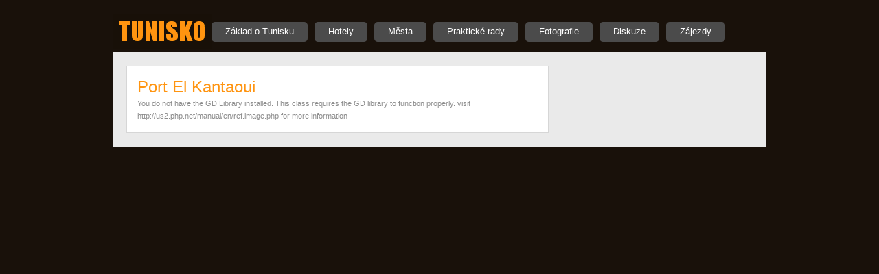

--- FILE ---
content_type: text/html; charset=UTF-8
request_url: http://tunisko.org/mesta/port-el-kantaoui/
body_size: 1724
content:

<!DOCTYPE html PUBLIC "-//W3C//DTD XHTML 1.0 Transitional//EN" "https://www.w3.org/TR/xhtml1/DTD/xhtml1-transitional.dtd">

<html xmlns="https://www.w3.org/1999/xhtml">

<head profile="https://gmpg.org/xfn/11">

<meta http-equiv="Content-Type" content="text/html; charset=UTF-8" />

<title>Port El Kantaoui | Tunisko | informace o Port El Kantaoui, počasí, mapa, užitečné informace | Tunisko.org</title>

 <meta name="generator" content="WordPress 2.9.2" /> <!-- leave this for stats -->

<link rel="stylesheet" href="https://tunisko.org/wp-content/themes/quadro/styleRed.css" type="text/css" media="screen" />
	<!--[if IE 7]>	
		<link rel="stylesheet" type="text/css" media="all" href="https://tunisko.org/wp-content/themes/quadro/iestyle.css" />
	<![endif]-->	
	
	<!--[if lt IE 7]>
	<link rel="stylesheet" type="text/css" media="all" href="https://tunisko.org/wp-content/themes/quadro/ie6style.css" />
	<![endif]-->
<link rel="alternate" type="application/rss+xml" title="RSS 2.0" href="https://tunisko.org/feed/" />

<link rel="alternate" type="text/xml" title="RSS .92" href="https://tunisko.org/feed/rss/" />

<link rel="alternate" type="application/atom+xml" title="Atom 0.3" href="https://tunisko.org/feed/atom/" />

<link rel="pingback" href="https://tunisko.org/xmlrpc.php" />
<script type="text/javascript" src="https://tunisko.org/wp-content/themes/quadro/js/jquery.js"></script>
<script type="text/javascript" src="https://tunisko.org/wp-content/themes/quadro/js/idtabs.js"></script>
<link rel="alternate" type="application/rss+xml" title="Tunisko &raquo; Port El Kantaoui Comments Feed" href="https://tunisko.org/mesta/port-el-kantaoui/feed/" />
<link rel='stylesheet' id='NextGEN-css'  href='https://tunisko.org/wp-content/plugins/nextgen-gallery/css/nggallery.css?ver=1.0.0' type='text/css' media='screen' />
<link rel='stylesheet' id='shutter-css'  href='https://tunisko.org/wp-content/plugins/nextgen-gallery/shutter/shutter-reloaded.css?ver=1.3.0' type='text/css' media='screen' />
<meta name='NextGEN' content='1.2.1' />
<script type='text/javascript' src='https://tunisko.org/wp-includes/js/comment-reply.js?ver=20090102'></script>
<script type='text/javascript'>
/* <![CDATA[ */
var shutterSettings = {
	msgLoading: "L O A D I N G",
	msgClose: "Click to Close",
	imageCount: "1"
};
/* ]]> */
</script>
<script type='text/javascript' src='https://tunisko.org/wp-content/plugins/nextgen-gallery/shutter/shutter-reloaded.js?ver=1.3.0'></script>
<link rel="EditURI" type="application/rsd+xml" title="RSD" href="https://tunisko.org/xmlrpc.php?rsd" />
<link rel="wlwmanifest" type="application/wlwmanifest+xml" href="https://tunisko.org/wp-includes/wlwmanifest.xml" /> 
<link rel='index' title='Tunisko' href='https://tunisko.org' />
<link rel='up' title='Města' href='https://tunisko.org/mesta/' />
<meta name="generator" content="WordPress 2.9.2" />
<link rel='canonical' href='https://tunisko.org/mesta/port-el-kantaoui/' />

<!-- all in one seo pack 1.4.91 [296,331] -->
<meta name="description" content=">>> last minute zájezdy do Port El Kantoui" />
<link rel="canonical" href="https://tunisko.org/mesta/port-el-kantaoui/" />
<!-- /all in one seo pack -->
<link id='MediaRSS' rel='alternate' type='application/rss+xml' title='NextGEN Gallery RSS Feed' href='https://tunisko.org/wp-content/plugins/nextgen-gallery/xml/media-rss.php' />

<!-- NextGeEN Gallery CoolIris/PicLens support -->
<script type="text/javascript" src="http://lite.piclens.com/current/piclens_optimized.js"></script>
<!-- /NextGEN Gallery CoolIris/PicLens support --><link rel="stylesheet" href="https://tunisko.org/wp-content/plugins/wp-forecast/wp-forecast.css" type="text/css" media="screen" />

</head>

<body>


<div id="header">
<a href="https://tunisko.org"><img src="https://tunisko.org/wp-content/themes/quadro/images/logo.gif" alt="logo" class="logo" /></a>

</div>
<div id="wrapper2">
<div id="pages">
<ul>
<li class="page_item page-item-1"><a href="https://tunisko.org/zaklad-o-tunisku/" title="Základ o Tunisku">Základ o Tunisku</a></li>
<li class="page_item page-item-2"><a href="https://tunisko.org/hotely/" title="Hotely">Hotely</a></li>
<li class="page_item page-item-3 current_page_ancestor current_page_parent"><a href="https://tunisko.org/mesta/" title="Města">Města</a></li>
<li class="page_item page-item-4"><a href="https://tunisko.org/prakticke-rady/" title="Praktické rady">Praktické rady</a></li>
<li class="page_item page-item-5"><a href="https://tunisko.org/fotografie/" title="Fotografie">Fotografie</a></li>
<li class="page_item page-item-6"><a href="https://tunisko.org/diskuze/" title="Diskuze">Diskuze</a></li>
<li class="page_item page-item-7"><a href="https://tunisko.org/zajezdy/" title="Zájezdy">Zájezdy</a></li>
</ul>
</div>
	

	
	<div id="wrapper">
	
		<div id="content-wrapper">
		
			<div id="content">
			
			
			
				
			
		
				<div class="post-wrapper">

			<h1 class="post-title"><a href="https://tunisko.org/mesta/port-el-kantaoui/" rel="bookmark" title="Permanent Link to Port El Kantaoui">Port El Kantaoui</a></h1>


			<div class="page-post">

			You do not have the GD Library installed.  This class requires the GD library to function properly.
visit http://us2.php.net/manual/en/ref.image.php for more information

--- FILE ---
content_type: text/css
request_url: https://tunisko.org/wp-content/themes/quadro/styleRed.css
body_size: 3564
content:
/*
Theme Name: Quadro
Theme URI: http://www.elegantwordpressthemes.com/themes/quadro
Version: 1.0
Description: 2 Column theme from Elegant WPT
Author: Elegant Wordpress Theme
Author URI: http://www.elegantwordpressthemes.com
*/

body {
margin-top: 0px;
padding: 0;
color: #A1A1A1;
background-color: #19110A;
font-family: Verdana, Georgia, Sans-Serif;
font-size: 11px;
line-height: 18px;
}

.post-wrapper {
background-color: #FFF;
padding: 15px;
width: 583px;
border: 1px solid #D6D6D6;
}

a:link { 
text-decoration: none; 
color: #FF9410; 
}

a:visited { 
text-decoration: none; 
color: #FF9410; 
}

a:hover, a:active { 
color: #3B3B3B; 
}


h1 { 
font-size: 32px; 
margin-bottom: 0px; 
margin-top: 10px; 
font-weight: normal;
}

h2 { 
font-size: 28px; 
font-weight: normal; 
margin: 0px 0 10px;
}

h3 { 
font-size: 24px;
font-weight: normal; 
margin: 0px 0 10px;
}

h4, h5, h6 { font-size: 20px; }

.post-title {
line-height: 30px;
font-size: 24px;
margin-top: 0px;
}

.home-post-wrap {
width: 270px;
height: 300px;
overflow: hidden;
padding: 15px;
margin-right: 13px;
margin-bottom: 10px;
float: left;
background-color: #FFF;
border: 1px solid #D6D6D6;
}

.readmore {
background-image: url(images/read-more.gif);
background-repeat: no-repeat;
background-position: left;
float: right;
padding-left: 20px;
}

.readmore a:link, .readmore a:hover {
color: #393939;
}
.thumbnail-home {
border: 0px;
margin: 0px 0px 0px 0px;
}

.titles { 
font-weight: normal; 
font-size: 24px; 
text-decoration: none;
}

.titles a:link, .titles a:visited, .titles a:active {
text-decoration: none;
font-size: 20px;
font-weight: normal;
font-family: Trebuchet MS;
margin-bottom: 10px;
display: block;
}

.titles-featured a, .titles-featured a:hover, .titles-featured {
font-size: 30px;
margin-bottom: 10px;
display: block;
line-height: 30px;
margin-top: 0px;
}

pre, blockquote  {
overflow: auto;
padding: 0 10px;
margin: 20px 30px;
line-height: 1.8em;
background-color: #f5f5f5;
border: 1px solid #e0e0e0;
}

pre:hover, blockquote:hover {
background-color: #f0f0f0;
border: 1px solid #d0d0d0;
}

pre { 
padding-top: 10px; 
padding-bottom: 10px; 
}

code { 
color: #779900; 
font-family: Consolas, Verdana, "Courier New", Sans-Serif; 
}

ul, ol { 
line-height: 2.0em; 
}

ul { 
list-style-image: url(images/bullet.gif); 
}

#wrapper2 {
width: 950px;
margin-left: auto;
margin-right: auto;
margin-bottom: 5px;
padding: 0px 0px 0px 0px;
}



#pages {
width: 950px;
margin-left: auto;
margin-right: auto;
margin-bottom: 5px;
}


#header {
width: 950px;
margin-left: auto;
margin-right: auto;
margin-top: 20px;
}

#wrapper {
float: right;
width: 950px;;
color: #8C8C8C;
background-color: #EAEAEA;
padding-bottom: 20px;
}

#content-wrapper {
width: 650px;
float: left;
margin-top: 20px;
}

#content {
float: left;
padding: 0px 0px 0px 19px;
}

#sidebar-wrapper {
width: 283px;
float: left;
margin-top: 20px;
}

#sidebar {
float: left;
padding-left: 13px;
padding-right: 13px;
width: 257px;
background-color: #FFF;
border: 1px solid #D6D6D6;
padding-bottom: 20px;
}

#footer {
clear: both;
float: right;
width: 950px;
height: 30px;
text-align: left;
padding-left: 0px;
color: #FFFFFF;
padding-bottom: 10px;
padding-top: 18px;
margin-bottom: 20px;
}

#footer a {
color: #FFFFFF;
font-size: 11px;
}

#footer a:visited {
color: #FFFFFF;
}

#footer a:hover {
color: #FFFFFF;
text-decoration: underline;
}

#extras {
float: left;
width: 780px;
color: #C7AA92;
text-align: left;
padding: 0 10px 10px;
margin: 10px 12px 20px;
background-color: #f5f5f5;
border-top: 1px solid #e0e0e0;
border-bottom: 1px solid #e0e0e0;
}

#pages ul { 
list-style-type: none; 
list-style-image: none; 
float: left; 
margin-top: 12px; 
padding: 0px 0px 0px 0px; 
margin-left: 0px;
}

#pages li { 
float: left; 
background-image: url(images/nav-right-2.gif); 
background-position: right; 
background-repeat: no-repeat; 
display: block; margin-right: 10px;
background-color: #4B4B4B; height: 29px;
}

#pages li:hover {
background-color: #FF9410; 
background-image: url(images/nav-right.gif);
}

#pages li a:link,
#pages li a:visited{
float: left;
color: #FFFFFF;
display: block;
padding-top: 3px;
height: 26px;
font-size: 13px;
background-image: url(images/nav-left-2.gif);
background-position: left;
background-repeat: no-repeat;
padding-left: 20px;
padding-right: 20px;
}

#pages li a:hover,
#pages li a:active {
color: #FFFFFF;
font-size: 13px;
background-image: url(images/nav-left.gif);
}


.page_item_home a:link, 
.page_item_home a:visited, 
.page_item_home a:active {
background-image: url(images/nav-left.gif) !important;
}

.page_item_home {
background-image: url(images/nav-right.gif) !important;
background-color: #FF9410 !important;
}

.current_page_item a:link,
.current_page_item a:visited,
.current_page_item a:active {
background-image: url(images/nav-left.gif) !important;
}

.current_page_item {
background-image: url(images/nav-right.gif) !important;
background-color: #FF9410 !important;
}

.sidebar-box {
padding-top: 5px;
margin-bottom: 0px;
}

.articleinfo {
border-bottom: 4px solid #EEEEEE; padding-bottom: 7px; 
}

.sidebar-box ul li .current-cat a:link {

}
.sidebar-box ul li a:link, .sidebar-box ul li a:visited, .sidebar-box ul li a:active {
display: block !important; 
color: #8C8C8C !important; 
width: 100% !important; 
padding: 3px 3px 3px 3px !important; 
background-image: none !important;
background-color: #FFF;
} 

.sidebar-box ul li {
background-image: none !important;
background-color: #FFF !important;
color: #848484 !important;
}

.sidebar-box ul li:hover, .sidebar-box ul li a:hover {
background-image: none !important;
background-color: #FFF !important;
}

.sidebar-box ul li a:hover {
width: 100%;
display: block; 
color: #393939; 
padding: 3px 3px 3px 3px;
} 

.sidebar-box h2 { 
margin-top: 5px; 
font-size: 15px; 
color: #FF9410; 
padding-top: 4px;  
font-weight: bold; 
padding-bottom: 4px; 
text-transform: lowercase; 
margin-left: 10px; 
}

#commentform {
margin: 1em 0;
background: #FFFFFF;
margin-left: 20px;
}

#commentform textarea {
background: #f8f7f6;
border: 1px solid #d6d3d3;
width: 370px;
}

#commentform textarea:hover {
background: #FFFFFF;
border: 1px solid #d6d3d3;
}

#commentform textarea:focus {
background: #ffffff;
border: 1px solid #939793;
}

#commentform #email {
font-size: 1.1em;
background: #f8f7f6;
border: 1px solid #d6d3d3;
width: 280px;
background-image: url(images/comment-email.gif);
background-position: 7px 7px;
background-repeat: no-repeat;
height: 20px;
padding-left: 30px;
padding-top: 6px;
}

#commentform #author {
font-size: 1.1em;
background: #f8f7f6;
border: 1px solid #d6d3d3;
width: 280px;
background-image: url(images/comment-author.gif);
background-position: 7px 7px;
background-repeat: no-repeat;
height: 20px;
padding-left: 30px;
padding-top: 6px;
}

#commentform #url {
font-size: 1.1em;
background: #f8f7f6;
border: 1px solid #d6d3d3;
width: 280px;
background-image: url(images/comment-website.gif);
background-position: 7px 7px;
background-repeat: no-repeat;
height: 20px;
padding-left: 30px;
padding-top: 6px;
}

#commentform #email:focus {
font-size: 1.1em;
background: #ffffff;
border: 1px solid #939793;
width: 280px;
background-image: url(images/comment-email.gif);
background-position: 7px 7px;
background-repeat: no-repeat;
height: 20px;
padding-left: 30px;
padding-top: 6px;
}

#commentform #author:focus {
font-size: 1.1em;
background: #ffffff;
border: 1px solid #939793;
width: 280px;
background-image: url(images/comment-author.gif);
background-position: 7px 7px;
background-repeat: no-repeat;
height: 20px;
padding-left: 30px;
padding-top: 6px;
}

#commentform #url:focus {
font-size: 1.1em;
background: #ffffff;
border: 1px solid #939793;
width: 280px;
background-image: url(images/comment-website.gif);
background-position: 7px 7px;
background-repeat: no-repeat;
height: 20px;
padding-left: 30px;
padding-top: 6px;
}

#commentform input{
margin-bottom: 3px;
}


.search_bg {
height:35px;
width:260px;
background:url(images/search-bg.gif) no-repeat left;
background-position: left;
margin-top: 50px;
float: right;
}

#search {
color:#FFFFFF;
padding:0;
}

#search input {
background: transparent;
font-size:11px;
color:#FFF;
font-family:Tahoma, arial, verdana, courier;
width:180px;
height:22px;
vertical-align:middle;
margin: 10px 0px 0 10px;
padding:0;
border: none;
}
.icons {
margin-top: 0px; 
margin-bottom: -5px;
margin-right: 10px;
}
#search .input {
width:47px;
height:30px;
background:none;
border:none;
vertical-align:middle;
margin:0;
padding:0;
margin-left: 20px;
}

.idTabs {
padding: 0px;
float: left;
width: 478px;
list-style-type: none;
margin-left: 0px;
padding-left: 0px;
}

.idTabs ul {
margin-left: 0px;
padding-left: 0px;
}

.idTabs li {
display: inline;
margin: 0px;
padding: 0px;
float: left;
color: #8C8C8C;
text-align: center;
font-size: 11px;
margin-left: 0px;
padding-left: 0px;
}

.idTabs li a {
color: #393939;
background-color: #F9F9F9;
text-decoration: none;
padding-left: 10px;
padding-right: 10px;
height: 25px;
margin-right: 4px;
display: block;
float: left;
border: 1px solid #D6D6D6;
}

.idTabs li a:visited {
border: 1px solid #D6D6D6;
}

.idTabs li a:hover {
border: 1px solid #BBBBBB;
}
.idTabs li a.selected {
background-color: #FFF;
color: #FF9410;
text-decoration: none;
padding-left: 10px;
padding-right: 10px;
height: 25px;
display: block;
float: left;
margin-right: 4px;
border: 1px solid #D6D6D6;
}

#recententries {
float: left;
width: 613px;
display: block;
background-color: #FFF;
border: 1px solid #D6D6D6;
margin-bottom: 10px;
}

#infocity {
float: left;
width: 580px;
display: block;
background-color: #FFF;
border: 1px solid #D6D6D6;
margin-bottom: 10px;
}

#recentcomments2 {
float: left;
width: 613px;
display: none;
background-color: #FFF;
border: 1px solid #D6D6D6;
margin-bottom: 10px;
}

#mostcomments {
float: left;
width: 613px;
display: none;
background-color: #FFF;
border: 1px solid #D6D6D6;
margin-bottom: 10px;
}

#recententries a:visited,#recententries a:hover,#recentcomments2 a:visited,#recentcomments2 a:hover,#mostcomments a:visited,#mostcomments a:hover{
color: #393939; 
}

.list2 {
color: #8C8C8C;
list-style-image: url(images/bullet.gif);
margin-top: 0px;
font-size: 11px;
}

.list2 a:hover{
color: #393939;
list-style-image: url(images/bullet.gif);
margin-top: 0px;
font-size: 11px;
}

.list2 a {
color: #8C8C8C;
margin-top: 0px;
font-size: 11px;
}

.toptitle {
font-size: 20px;
color: #FF9410;
margin-left: 15px;
display: block;
margin-top: 15px;
margin-bottom: 10px;
}
.toptitle2 {
font-size: 24px;
color: #FFF;
display: block;
margin-top: 15px;
margin-bottom: 10px;
}

.thumbnail-div {
padding: 2px;
border: 1px solid #E4E4E4;
width: 263px;
height: 108px;
}

.thumbnail-div-featured {
border: 1px solid #E4E4E4;
width: 159px; 
height: 212px;
padding: 2px;
float: left;
}

#featured {
background-color: #FFF;
padding: 10px;
width: 593px;
border: 1px solid #D6D6D6;
float: left;
margin: 0px;
}

#featured-content {
float: right;
width: 410px;
margin-right: 5px;
}

#categories {
background-color: #3B3B3B;
width: 950px;
font-size: 12px;
float: left;
display: block;
}

#categories ul {
float: left;
margin: 0px 0px 0px 0px;
margin-top: 10px;
padding-left: 10px;
display: block;
}

#categories li {
float: left;
list-style-image: none;
list-style: none;
margin-left: 0px;
margin-right: 10px;
list-style-type: none;
list-style-position: inside;
margin-bottom: 10px;
}

#categories li a:link, #categories li a:visited {
border: 1px solid #3B3B3B;
color: #FFF;
padding-left: 11px;
padding-right: 11px;
display: block;
height: 25px;
padding-top: 2px;
float: left;
}

#categories li a:hover {
background-color: #FF9410;
border: 1px solid #FF4F2D;
color: #FFF;
padding-left: 11px;
padding-right: 11px;
display: block;
height: 25px;
padding-top: 2px;
float: left;
}

#categories .current-cat a:link, #categories .current-cat a:hover, #categories .current-cat a:visited {
color: #FF9410;
background-color: #EAEAEA;
border: 1px solid #EAEAEA;
}


.logo {
float: left; 
margin-bottom: 4px;
border: 0px;
}

/* Captions */
.aligncenter,
div.aligncenter {
	display: block;
	margin-left: auto;
	margin-right: auto;
}

.wp-caption {
	border: 1px solid #ddd;
	text-align: center;
	background-color: #f3f3f3;
	padding-top: 4px;
	margin: 10px;
	-moz-border-radius: 3px;
	-khtml-border-radius: 3px;
	-webkit-border-radius: 3px;
	border-radius: 3px;
}

.wp-caption img {
	margin: 0;
	padding: 0;
	border: 0 none;
}

.wp-caption p.wp-caption-text {
	font-size: 11px;
	line-height: 17px;
	padding: 0 4px 5px;
	margin: 0;
}
/* End captions */

/* Begin Images */
p img {
	padding: 0;
	max-width: 100%;
	}

/*	Using 'class="alignright"' on an image will (who would've
	thought?!) align the image to the right. And using 'class="centered',
	will of course center the image. This is much better than using
	align="center", being much more futureproof (and valid) */

img.centered {
	display: block;
	margin-left: auto;
	margin-right: auto;
	}

img.alignright {
	padding: 4px;
	margin: 0 0 2px 7px;
	display: inline;
	}

img.alignleft {
	padding: 4px;
	margin: 0 7px 2px 0;
	display: inline;
	}

.alignright {
	float: right;
	}

.alignleft {
	float: left
	}
/* End Images */

/* Begin Comments*/

.commentlist {
padding: 0px;
margin: 0px 0px 0px 17px;
width: 560px;
background-image: url(images/comment-bg.gif);
list-style-image: none;
list-style-type: none;
float: left;
}

.commentlist li {
	font-weight: bold;
	width: 560px;
	display: block;
	background-image: url(images/comment-bottom.gif);
	background-repeat: no-repeat;
	background-position: bottom left;
	padding: 0px 0px 45px 0px;
	margin: 0px;
	list-style-image: none;
	list-style-type: none;
	float: left;
	}

.commentlist li div {
	width: 540px;
	display: block;
	background-image: url(images/comment-top.gif);
	background-repeat: no-repeat;
	margin: 0px;
	padding: 10px;
	float: left;
}

.commentlist li .avatar { 
	float: left;
	border: 1px solid #eee;
	padding: 2px;
	background: #fff;
	}

.commentlist cite {
	font-size: 18px;
	float: left;
	font-style: normal;
	margin-left: 10px;
	margin-right: 6px;
	margin-top: 5px;
	font-weight: normal;
	}
	
.says {
display: none;
}

.commentlist p {
	font-weight: normal;
	line-height: 1.5em;
	text-transform: none;
	display: block;
	float: left;
	width: 90%;
	margin-left: 3%;
	}
	

#commentform p {
clear: both;
	}

.alt {
	margin: 0;
	padding: 10px;
	}

.nocomments {
	text-align: center;
	margin: 0;
	padding: 0;
	}

.commentlist .children li {
	width: 90%;
	display: block;
	margin: 0px;
	background-color: #FDFDFD;
	background-image: url(images/comment-children-bg.gif);
	background-position: left;
	background-repeat: repeat-y;
	border: 1px solid #E2E2E4;
	overflow: hidden;
}

.commentlist .children li div {
width: 97%;
padding: 3%;
background-image: url(images/comment-children-top.gif);
background-repeat: no-repeat;
background-position: top left;
}

.commentlist .commentmetadata {
	font-weight: normal;
	float: left;
	margin: 5px 0px 0px 0px;
	display: block;
	clear: both;
	background-image: none;
	width: 90%;
	margin-left: 3%;
	}
	
.commentlist .vcard, .commentlist .children .comment-author, .commentlist .children .vcard, .commentlist .commentmetadata, .commentlist .children .comment-author, .commentlist .children .comment-meta   {
	background-image: none;
	width: 100%;
	padding: 0px !important;
}

.commentlist .reply, .commentlist .children .reply {
	float: right;
	background-image: none;
	width: 54px;
	height: 22px;
	margin-bottom: 0px;
	padding: 0px;
	margin-right: 10px;
	font: 0.9em 'Lucida Grande', Verdana, Arial, Sans-Serif;
}

.commentlist .reply a:link, .commentlist .reply a:hover, .commentlist .children .reply a:link, .commentlist .children .reply a:hover {
	background-image: url(images/reply.gif);
	width: 39px;
	height: 17px;
	display: block;
	color: #FFF;
	font-size: 8px;
	text-transform: lowercase;
	font-weight: normal;
	padding: 5px 0px 0px 15px;
	letter-spacing: 1px;
}

.commentlist .children li {
padding-bottom: 10px;
}

.commentlist .children li ul li {
padding-bottom: 10px;
background-color: #FFF;
}

#respond {
margin-top: 20px;
float: left;
background-image: none;
}

.commentlist #respond h3, .commentlist #respond a {
margin-left: 28px;
}

#comments {
line-height: 30px;
}

.children {
clear: both;
}

.children .commentmetadata, .children .vcard  {
	background-image: none;
}

.children textarea {
width: 90% !important;
}

.children input {
width: 80% !important;
}

#cancel-comment-reply-link {
display: block;
background-image: url(images/comment-close.gif);
width: 144px;
height: 21px;
padding: 5px 0px 0px 23px;
font-weight: normal;
color: #84878E;
font: 1em 'Lucida Grande', Verdana, Arial, Sans-Serif;
}

#respond div {
background-image: none;
}

#submit {
width: 120px !important;
}

/* End Comments */


--- FILE ---
content_type: text/css
request_url: https://tunisko.org/wp-content/plugins/wp-forecast/wp-forecast.css
body_size: 390
content:
/* style for current weather data */
div.wp-forecast-curr {
                  font-size: 11px; 
                  font-family: Arial;
                  border: 0px solid;
                  padding: 10px;
                  text-align:center;
		  margin-left:auto;
		  margin-right:auto;
}

/* style for current weather data table section */
table.wp-forecast-curr { 
                    font-size: 11px;
                    font-family: Arial;
                    font-weight: bolder;
                    font-variant: small-caps;
		    border-spacing:2px;
		    border-collapse:collapse;
                    text-align:left;
                    margin-left:auto; 
                    margin-right:auto; 
}

/* style for current weather data details */
div.wp-forecast-curr-details {
                  font-size: 11px; 
                  font-family: Arial;
                  border: 0px solid;
                  padding: 10px;
                  text-align:left;

}

/* style for current weather icon */
img.wp-forecast-curr {
                  border: 0;
                  width: 48px;
                  padding: 0px;
}

/* style for forecast data */
div.wp-forecast-fc {
                  font-size: 11px; 
                  font-family: Arial;
                  border: 0px solid;
                  padding: 10px;
                  text-align:center;
		  margin-left:auto;
		  margin-right:auto;
}

/* style for forecast data table header section */
table.wp-forecast-fc-head { 
                    font-size: 11px;
                    font-family: Arial;
                    font-weight: bold;
                    font-variant: small-caps;
		    border-spacing:2px;
		    border-collapse:collapse;
                    text-align:left;
                    margin-left:auto; 
                    margin-right:auto; 
}
/* style for forecast data table section */
table.wp-forecast-fc { 
                    font-size: 11px;
                    font-family: Arial;
                    font-weight: bolder;
                    font-variant: small-caps;
		    border-spacing:2px;
		    border-collapse:collapse;
                    text-align:left;
                    margin-left:auto; 
                    margin-right:auto; 
}

/* style for forecast data details */
div.wp-forecast-fc-details {
                  font-size: 11px; 
                  font-family: Arial;
                  border: 0px solid;
                  padding: 10px;
                  text-align:left;

}

/* style for forecast weather icon */
img.wp-forecast-fc-details {
                  border: 0;
		  width: 48px;
                  padding: 0px;
}




--- FILE ---
content_type: application/javascript
request_url: https://tunisko.org/wp-content/themes/quadro/js/jquery.js
body_size: 21440
content:
(function(){
/*
 * jQuery 1.1.4 - New Wave Javascript
 *
 * Copyright (c) 2007 John Resig (jquery.com)
 * Dual licensed under the MIT (MIT-LICENSE.txt)
 * and GPL (GPL-LICENSE.txt) licenses.
 *
 * $Date: 2007-08-23 21:49:27 -0400 (Thu, 23 Aug 2007) $
 * $Rev: 2862 $
 */
// Map over jQuery in case of overwrite
if ( typeof jQuery != "undefined" )
	var _jQuery = jQuery;

var jQuery = window.jQuery = function(a,c) {
	// If the context is global, return a new object
	if ( window == this || !this.init )
		return new jQuery(a,c);
	
	return this.init(a,c);
};

// Map over the $ in case of overwrite
if ( typeof $ != "undefined" )
	var _$ = $;
	
// Map the jQuery namespace to the '$' one
window.$ = jQuery;

var quickExpr = /^[^<]*(<(.|\s)+>)[^>]*$|^#(\w+)$/;

jQuery.fn = jQuery.prototype = {
	init: function(a,c) {
		// Make sure that a selection was provided
		a = a || document;

		// Handle HTML strings
		if ( typeof a  == "string" ) {
			var m = quickExpr.exec(a);
			if ( m && (m[1] || !c) ) {
				// HANDLE: $(html) -> $(array)
				if ( m[1] )
					a = jQuery.clean( [ m[1] ] );

				// HANDLE: $("#id")
				else {
					var tmp = document.getElementById( m[3] );
					if ( tmp )
						// Handle the case where IE and Opera return items
						// by name instead of ID
						if ( tmp.id != m[3] )
							return jQuery().find( a );
						else {
							this[0] = tmp;
							this.length = 1;
							return this;
						}
					else
						a = [];
				}

			// HANDLE: $(expr)
			} else
				return new jQuery( c ).find( a );

		// HANDLE: $(function)
		// Shortcut for document ready
		} else if ( jQuery.isFunction(a) )
			return new jQuery(document)[ jQuery.fn.ready ? "ready" : "load" ]( a );

		return this.setArray(
			// HANDLE: $(array)
			a.constructor == Array && a ||

			// HANDLE: $(arraylike)
			// Watch for when an array-like object is passed as the selector
			(a.jquery || a.length && a != window && !a.nodeType && a[0] != undefined && a[0].nodeType) && jQuery.makeArray( a ) ||

			// HANDLE: $(*)
			[ a ] );
	},
	jquery: "1.1.4",

	size: function() {
		return this.length;
	},
	
	length: 0,

	get: function( num ) {
		return num == undefined ?

			// Return a 'clean' array
			jQuery.makeArray( this ) :

			// Return just the object
			this[num];
	},
	pushStack: function( a ) {
		var ret = jQuery(a);
		ret.prevObject = this;
		return ret;
	},
	setArray: function( a ) {
		this.length = 0;
		Array.prototype.push.apply( this, a );
		return this;
	},
	each: function( fn, args ) {
		return jQuery.each( this, fn, args );
	},
	index: function( obj ) {
		var pos = -1;
		this.each(function(i){
			if ( this == obj ) pos = i;
		});
		return pos;
	},

	attr: function( key, value, type ) {
		var obj = key;
		
		// Look for the case where we're accessing a style value
		if ( key.constructor == String )
			if ( value == undefined )
				return this.length && jQuery[ type || "attr" ]( this[0], key ) || undefined;
			else {
				obj = {};
				obj[ key ] = value;
			}
		
		// Check to see if we're setting style values
		return this.each(function(index){
			// Set all the styles
			for ( var prop in obj )
				jQuery.attr(
					type ? this.style : this,
					prop, jQuery.prop(this, obj[prop], type, index, prop)
				);
		});
	},

	css: function( key, value ) {
		return this.attr( key, value, "curCSS" );
	},

	text: function(e) {
		if ( typeof e != "object" && e != null )
			return this.empty().append( document.createTextNode( e ) );

		var t = "";
		jQuery.each( e || this, function(){
			jQuery.each( this.childNodes, function(){
				if ( this.nodeType != 8 )
					t += this.nodeType != 1 ?
						this.nodeValue : jQuery.fn.text([ this ]);
			});
		});
		return t;
	},

	wrap: function() {
		// The elements to wrap the target around
		var a, args = arguments;

		// Wrap each of the matched elements individually
		return this.each(function(){
			if ( !a )
				a = jQuery.clean(args, this.ownerDocument);

			// Clone the structure that we're using to wrap
			var b = a[0].cloneNode(true);

			// Insert it before the element to be wrapped
			this.parentNode.insertBefore( b, this );

			// Find the deepest point in the wrap structure
			while ( b.firstChild )
				b = b.firstChild;

			// Move the matched element to within the wrap structure
			b.appendChild( this );
		});
	},
	append: function() {
		return this.domManip(arguments, true, 1, function(a){
			this.appendChild( a );
		});
	},
	prepend: function() {
		return this.domManip(arguments, true, -1, function(a){
			this.insertBefore( a, this.firstChild );
		});
	},
	before: function() {
		return this.domManip(arguments, false, 1, function(a){
			this.parentNode.insertBefore( a, this );
		});
	},
	after: function() {
		return this.domManip(arguments, false, -1, function(a){
			this.parentNode.insertBefore( a, this.nextSibling );
		});
	},
	end: function() {
		return this.prevObject || jQuery([]);
	},
	find: function(t) {
		var data = jQuery.map(this, function(a){ return jQuery.find(t,a); });
		return this.pushStack( /[^+>] [^+>]/.test( t ) || t.indexOf("..") > -1 ?
			jQuery.unique( data ) : data );
	},
	clone: function(deep) {
		deep = deep != undefined ? deep : true;
		var $this = this.add(this.find("*"));
		if (jQuery.browser.msie) {
			// Need to remove events on the element and its descendants
			$this.each(function() {
				this._$events = {};
				for (var type in this.$events)
					this._$events[type] = jQuery.extend({},this.$events[type]);
			}).unbind();
		}

		// Do the clone
		var r = this.pushStack( jQuery.map( this, function(a){
			return a.cloneNode( deep );
		}) );

		if (jQuery.browser.msie) {
			$this.each(function() {
				// Add the events back to the original and its descendants
				var events = this._$events;
				for (var type in events)
					for (var handler in events[type])
						jQuery.event.add(this, type, events[type][handler], events[type][handler].data);
				this._$events = null;
			});
		}

		// copy form values over
		if (deep) {
			var inputs = r.add(r.find('*')).filter('select,input[@type=checkbox]');
			$this.filter('select,input[@type=checkbox]').each(function(i) {
				if (this.selectedIndex)
					inputs[i].selectedIndex = this.selectedIndex;
				if (this.checked)
					inputs[i].checked = true;
			});
		}

		// Return the cloned set
		return r;
	},

	filter: function(t) {
		return this.pushStack(
			jQuery.isFunction( t ) &&
			jQuery.grep(this, function(el, index){
				return t.apply(el, [index]);
			}) ||

			jQuery.multiFilter(t,this) );
	},

	not: function(t) {
		return this.pushStack(
			t.constructor == String &&
			jQuery.multiFilter(t, this, true) ||

			jQuery.grep(this, function(a) {
				return ( t.constructor == Array || t.jquery )
					? jQuery.inArray( a, t ) < 0
					: a != t;
			})
		);
	},

	add: function(t) {
		return this.pushStack( jQuery.merge(
			this.get(),
			t.constructor == String ?
				jQuery(t).get() :
				t.length != undefined && (!t.nodeName || t.nodeName == "FORM") ?
					t : [t] )
		);
	},
	is: function(expr) {
		return expr ? jQuery.multiFilter(expr,this).length > 0 : false;
	},

	val: function( val ) {
		return val == undefined ?
			( this.length ? this[0].value : null ) :
			this.attr( "value", val );
	},

	html: function( val ) {
		return val == undefined ?
			( this.length ? this[0].innerHTML : null ) :
			this.empty().append( val );
	},

	slice: function() {
		return this.pushStack( Array.prototype.slice.apply( this, arguments ) );
	},
	domManip: function(args, table, dir, fn){
		var clone = this.length > 1, a; 

		return this.each(function(){
			if ( !a ) {
				a = jQuery.clean(args, this.ownerDocument);
				if ( dir < 0 )
					a.reverse();
			}

			var obj = this;

			if ( table && jQuery.nodeName(this, "table") && jQuery.nodeName(a[0], "tr") )
				obj = this.getElementsByTagName("tbody")[0] || this.appendChild(document.createElement("tbody"));

			jQuery.each( a, function(){
				if ( jQuery.nodeName(this, "script") ) {
					if ( this.src )
						jQuery.ajax({ url: this.src, async: false, dataType: "script" });
					else
						jQuery.globalEval( this.text || this.textContent || this.innerHTML || "" );
				} else
					fn.apply( obj, [ clone ? this.cloneNode(true) : this ] );
			});
		});
	}
};

jQuery.extend = jQuery.fn.extend = function() {
	// copy reference to target object
	var target = arguments[0] || {}, a = 1, al = arguments.length, deep = false;

	// Handle a deep copy situation
	if ( target.constructor == Boolean ) {
		deep = target;
		target = arguments[1] || {};
	}

	// extend jQuery itself if only one argument is passed
	if ( al == 1 ) {
		target = this;
		a = 0;
	}

	var prop;

	for ( ; a < al; a++ )
		// Only deal with non-null/undefined values
		if ( (prop = arguments[a]) != null )
			// Extend the base object
			for ( var i in prop ) {
				// Prevent never-ending loop
				if ( target == prop[i] )
					continue;

				// Recurse if we're merging object values
				if ( deep && typeof prop[i] == 'object' && target[i] )
					jQuery.extend( target[i], prop[i] );

				// Don't bring in undefined values
				else if ( prop[i] != undefined )
					target[i] = prop[i];
			}

	// Return the modified object
	return target;
};

jQuery.extend({
	noConflict: function(deep) {
		window.$ = _$;
		if ( deep )
			window.jQuery = _jQuery;
		return jQuery;
	},

	// This may seem like some crazy code, but trust me when I say that this
	// is the only cross-browser way to do this. --John
	isFunction: function( fn ) {
		return !!fn && typeof fn != "string" && !fn.nodeName && 
			fn.constructor != Array && /function/i.test( fn + "" );
	},
	
	// check if an element is in a XML document
	isXMLDoc: function(elem) {
		return elem.documentElement && !elem.body ||
			elem.tagName && elem.ownerDocument && !elem.ownerDocument.body;
	},

	// Evalulates a script in a global context
	// Evaluates Async. in Safari 2 :-(
	globalEval: function( data ) {
		data = jQuery.trim( data );
		if ( data ) {
			if ( window.execScript )
				window.execScript( data );
			else if ( jQuery.browser.safari )
				// safari doesn't provide a synchronous global eval
				window.setTimeout( data, 0 );
			else
				eval.call( window, data );
		}
	},

	nodeName: function( elem, name ) {
		return elem.nodeName && elem.nodeName.toUpperCase() == name.toUpperCase();
	},
	// args is for internal usage only
	each: function( obj, fn, args ) {
		if ( args ) {
			if ( obj.length == undefined )
				for ( var i in obj )
					fn.apply( obj[i], args );
			else
				for ( var i = 0, ol = obj.length; i < ol; i++ )
					if ( fn.apply( obj[i], args ) === false ) break;

		// A special, fast, case for the most common use of each
		} else {
			if ( obj.length == undefined )
				for ( var i in obj )
					fn.call( obj[i], i, obj[i] );
			else
				for ( var i = 0, ol = obj.length, val = obj[0]; 
					i < ol && fn.call(val,i,val) !== false; val = obj[++i] ){}
		}

		return obj;
	},
	
	prop: function(elem, value, type, index, prop){
			// Handle executable functions
			if ( jQuery.isFunction( value ) )
				value = value.call( elem, [index] );
				
			// exclude the following css properties to add px
			var exclude = /z-?index|font-?weight|opacity|zoom|line-?height/i;

			// Handle passing in a number to a CSS property
			return value && value.constructor == Number && type == "curCSS" && !exclude.test(prop) ?
				value + "px" :
				value;
	},

	className: {
		// internal only, use addClass("class")
		add: function( elem, c ){
			jQuery.each( (c || "").split(/\s+/), function(i, cur){
				if ( !jQuery.className.has( elem.className, cur ) )
					elem.className += ( elem.className ? " " : "" ) + cur;
			});
		},

		// internal only, use removeClass("class")
		remove: function( elem, c ){
			elem.className = c != undefined ?
				jQuery.grep( elem.className.split(/\s+/), function(cur){
					return !jQuery.className.has( c, cur );	
				}).join(" ") : "";
		},

		// internal only, use is(".class")
		has: function( t, c ) {
			return jQuery.inArray( c, (t.className || t).toString().split(/\s+/) ) > -1;
		}
	},
	swap: function(e,o,f) {
		for ( var i in o ) {
			e.style["old"+i] = e.style[i];
			e.style[i] = o[i];
		}
		f.apply( e, [] );
		for ( var i in o )
			e.style[i] = e.style["old"+i];
	},

	css: function(e,p) {
		if ( p == "height" || p == "width" ) {
			var old = {}, oHeight, oWidth, d = ["Top","Bottom","Right","Left"];

			jQuery.each( d, function(){
				old["padding" + this] = 0;
				old["border" + this + "Width"] = 0;
			});

			jQuery.swap( e, old, function() {
				if ( jQuery(e).is(':visible') ) {
					oHeight = e.offsetHeight;
					oWidth = e.offsetWidth;
				} else {
					e = jQuery(e.cloneNode(true))
						.find(":radio").removeAttr("checked").end()
						.css({
							visibility: "hidden", position: "absolute", display: "block", right: "0", left: "0"
						}).appendTo(e.parentNode)[0];

					var parPos = jQuery.css(e.parentNode,"position") || "static";
					if ( parPos == "static" )
						e.parentNode.style.position = "relative";

					oHeight = e.clientHeight;
					oWidth = e.clientWidth;

					if ( parPos == "static" )
						e.parentNode.style.position = "static";

					e.parentNode.removeChild(e);
				}
			});

			return p == "height" ? oHeight : oWidth;
		}

		return jQuery.curCSS( e, p );
	},

	curCSS: function(elem, prop, force) {
		var ret, stack = [], swap = [];

		// A helper method for determining if an element's values are broken
		function color(a){
			if ( !jQuery.browser.safari )
				return false;

			var ret = document.defaultView.getComputedStyle(a,null);
			return !ret || ret.getPropertyValue("color") == "";
		}

		if (prop == "opacity" && jQuery.browser.msie) {
			ret = jQuery.attr(elem.style, "opacity");
			return ret == "" ? "1" : ret;
		}
		
		if (prop.match(/float/i))
			prop = styleFloat;

		if (!force && elem.style[prop])
			ret = elem.style[prop];

		else if (document.defaultView && document.defaultView.getComputedStyle) {

			if (prop.match(/float/i))
				prop = "float";

			prop = prop.replace(/([A-Z])/g,"-$1").toLowerCase();
			var cur = document.defaultView.getComputedStyle(elem, null);

			if ( cur && !color(elem) )
				ret = cur.getPropertyValue(prop);

			// If the element isn't reporting its values properly in Safari
			// then some display: none elements are involved
			else {
				// Locate all of the parent display: none elements
				for ( var a = elem; a && color(a); a = a.parentNode )
					stack.unshift(a);

				// Go through and make them visible, but in reverse
				// (It would be better if we knew the exact display type that they had)
				for ( a = 0; a < stack.length; a++ )
					if ( color(stack[a]) ) {
						swap[a] = stack[a].style.display;
						stack[a].style.display = "block";
					}

				// Since we flip the display style, we have to handle that
				// one special, otherwise get the value
				ret = prop == "display" && swap[stack.length-1] != null ?
					"none" :
					document.defaultView.getComputedStyle(elem,null).getPropertyValue(prop) || "";

				// Finally, revert the display styles back
				for ( a = 0; a < swap.length; a++ )
					if ( swap[a] != null )
						stack[a].style.display = swap[a];
			}

			if ( prop == "opacity" && ret == "" )
				ret = "1";

		} else if (elem.currentStyle) {
			var newProp = prop.replace(/\-(\w)/g,function(m,c){return c.toUpperCase();});
			ret = elem.currentStyle[prop] || elem.currentStyle[newProp];
		}

		return ret;
	},
	
	clean: function(a, doc) {
		var r = [];
		doc = doc || document;

		jQuery.each( a, function(i,arg){
			if ( !arg ) return;

			if ( arg.constructor == Number )
				arg = arg.toString();
			
			// Convert html string into DOM nodes
			if ( typeof arg == "string" ) {
				// Trim whitespace, otherwise indexOf won't work as expected
				var s = jQuery.trim(arg).toLowerCase(), div = doc.createElement("div"), tb = [];

				var wrap =
					// option or optgroup
					!s.indexOf("<opt") &&
					[1, "<select>", "</select>"] ||
					
					!s.indexOf("<leg") &&
					[1, "<fieldset>", "</fieldset>"] ||
					
					s.match(/^<(thead|tbody|tfoot|colg|cap)/) &&
					[1, "<table>", "</table>"] ||
					
					!s.indexOf("<tr") &&
					[2, "<table><tbody>", "</tbody></table>"] ||
					
				 	// <thead> matched above
					(!s.indexOf("<td") || !s.indexOf("<th")) &&
					[3, "<table><tbody><tr>", "</tr></tbody></table>"] ||
					
					!s.indexOf("<col") &&
					[2, "<table><tbody></tbody><colgroup>", "</colgroup></table>"] ||

					// IE can't serialize <link> and <script> tags normally
					jQuery.browser.msie &&
					[1, "div<div>", "</div>"] ||
					
					[0,"",""];

				// Go to html and back, then peel off extra wrappers
				div.innerHTML = wrap[1] + arg + wrap[2];
				
				// Move to the right depth
				while ( wrap[0]-- )
					div = div.lastChild;
				
				// Remove IE's autoinserted <tbody> from table fragments
				if ( jQuery.browser.msie ) {
					
					// String was a <table>, *may* have spurious <tbody>
					if ( !s.indexOf("<table") && s.indexOf("<tbody") < 0 ) 
						tb = div.firstChild && div.firstChild.childNodes;
						
					// String was a bare <thead> or <tfoot>
					else if ( wrap[1] == "<table>" && s.indexOf("<tbody") < 0 )
						tb = div.childNodes;

					for ( var n = tb.length-1; n >= 0 ; --n )
						if ( jQuery.nodeName(tb[n], "tbody") && !tb[n].childNodes.length )
							tb[n].parentNode.removeChild(tb[n]);
	
					// IE completely kills leading whitespace when innerHTML is used	
					if ( /^\s/.test(arg) )	
						div.insertBefore( doc.createTextNode( arg.match(/^\s*/)[0] ), div.firstChild );

				}
				
				arg = jQuery.makeArray( div.childNodes );
			}

			if ( 0 === arg.length && (!jQuery.nodeName(arg, "form") && !jQuery.nodeName(arg, "select")) )
				return;

			if ( arg[0] == undefined || jQuery.nodeName(arg, "form") || arg.options )
				r.push( arg );
			else
				r = jQuery.merge( r, arg );

		});

		return r;
	},
	
	attr: function(elem, name, value){
		var fix = jQuery.isXMLDoc(elem) ? {} : jQuery.props;

		// Safari mis-reports the default selected property of a hidden option
		// Accessing the parent's selectedIndex property fixes it
		if ( name == "selected" && jQuery.browser.safari )
			elem.parentNode.selectedIndex;
		
		// Certain attributes only work when accessed via the old DOM 0 way
		if ( fix[name] ) {
			if ( value != undefined ) elem[fix[name]] = value;
			return elem[fix[name]];
		} else if ( jQuery.browser.msie && name == "style" )
			return jQuery.attr( elem.style, "cssText", value );

		else if ( value == undefined && jQuery.browser.msie && jQuery.nodeName(elem, "form") && (name == "action" || name == "method") )
			return elem.getAttributeNode(name).nodeValue;

		// IE elem.getAttribute passes even for style
		else if ( elem.tagName ) {

			if ( value != undefined ) elem.setAttribute( name, value );
			if ( jQuery.browser.msie && /href|src/.test(name) && !jQuery.isXMLDoc(elem) ) 
				return elem.getAttribute( name, 2 );
			return elem.getAttribute( name );

		// elem is actually elem.style ... set the style
		} else {
			// IE actually uses filters for opacity
			if ( name == "opacity" && jQuery.browser.msie ) {
				if ( value != undefined ) {
					// IE has trouble with opacity if it does not have layout
					// Force it by setting the zoom level
					elem.zoom = 1; 
	
					// Set the alpha filter to set the opacity
					elem.filter = (elem.filter || "").replace(/alpha\([^)]*\)/,"") +
						(parseFloat(value).toString() == "NaN" ? "" : "alpha(opacity=" + value * 100 + ")");
				}
	
				return elem.filter ? 
					(parseFloat( elem.filter.match(/opacity=([^)]*)/)[1] ) / 100).toString() : "";
			}
			name = name.replace(/-([a-z])/ig,function(z,b){return b.toUpperCase();});
			if ( value != undefined ) elem[name] = value;
			return elem[name];
		}
	},
	trim: function(t){
		return (t||"").replace(/^\s+|\s+$/g, "");
	},

	makeArray: function( a ) {
		var r = [];

		// Need to use typeof to fight Safari childNodes crashes
		if ( typeof a != "array" )
			for ( var i = 0, al = a.length; i < al; i++ )
				r.push( a[i] );
		else
			r = a.slice( 0 );

		return r;
	},

	inArray: function( b, a ) {
		for ( var i = 0, al = a.length; i < al; i++ )
			if ( a[i] == b )
				return i;
		return -1;
	},
	merge: function(first, second) {
		// We have to loop this way because IE & Opera overwrite the length
		// expando of getElementsByTagName

		// Also, we need to make sure that the correct elements are being returned
		// (IE returns comment nodes in a '*' query)
		if ( jQuery.browser.msie ) {
			for ( var i = 0; second[i]; i++ )
				if ( second[i].nodeType != 8 )
					first.push(second[i]);
		} else
			for ( var i = 0; second[i]; i++ )
				first.push(second[i]);

		return first;
	},
	unique: function(first) {
		var r = [], num = jQuery.mergeNum++;

		try {
			for ( var i = 0, fl = first.length; i < fl; i++ )
				if ( num != first[i].mergeNum ) {
					first[i].mergeNum = num;
					r.push(first[i]);
				}
		} catch(e) {
			r = first;
		}

		return r;
	},

	mergeNum: 0,
	grep: function(elems, fn, inv) {
		// If a string is passed in for the function, make a function
		// for it (a handy shortcut)
		if ( typeof fn == "string" )
			fn = eval("false||function(a,i){return " + fn + "}");

		var result = [];

		// Go through the array, only saving the items
		// that pass the validator function
		for ( var i = 0, el = elems.length; i < el; i++ )
			if ( !inv && fn(elems[i],i) || inv && !fn(elems[i],i) )
				result.push( elems[i] );

		return result;
	},
	map: function(elems, fn) {
		// If a string is passed in for the function, make a function
		// for it (a handy shortcut)
		if ( typeof fn == "string" )
			fn = eval("false||function(a){return " + fn + "}");

		var result = [];

		// Go through the array, translating each of the items to their
		// new value (or values).
		for ( var i = 0, el = elems.length; i < el; i++ ) {
			var val = fn(elems[i],i);

			if ( val !== null && val != undefined ) {
				if ( val.constructor != Array ) val = [val];
				result = result.concat( val );
			}
		}

		return result;
	}
});
 
/*
 * Whether the W3C compliant box model is being used.
 *
 * @property
 * @name $.boxModel
 * @type Boolean
 * @cat JavaScript
 */
var userAgent = navigator.userAgent.toLowerCase();

// Figure out what browser is being used
jQuery.browser = {
	version: (userAgent.match(/.+(?:rv|it|ra|ie)[\/: ]([\d.]+)/) || [])[1],
	safari: /webkit/.test(userAgent),
	opera: /opera/.test(userAgent),
	msie: /msie/.test(userAgent) && !/opera/.test(userAgent),
	mozilla: /mozilla/.test(userAgent) && !/(compatible|webkit)/.test(userAgent)
};

var styleFloat = jQuery.browser.msie ? "styleFloat" : "cssFloat";
	
jQuery.extend({
	// Check to see if the W3C box model is being used
	boxModel: !jQuery.browser.msie || document.compatMode == "CSS1Compat",
	
	styleFloat: jQuery.browser.msie ? "styleFloat" : "cssFloat",
	
	props: {
		"for": "htmlFor",
		"class": "className",
		"float": styleFloat,
		cssFloat: styleFloat,
		styleFloat: styleFloat,
		innerHTML: "innerHTML",
		className: "className",
		value: "value",
		disabled: "disabled",
		checked: "checked",
		readonly: "readOnly",
		selected: "selected",
		maxlength: "maxLength"
	}
});

jQuery.each({
	parent: "a.parentNode",
	parents: "jQuery.parents(a)",
	next: "jQuery.nth(a,2,'nextSibling')",
	prev: "jQuery.nth(a,2,'previousSibling')",
	siblings: "jQuery.sibling(a.parentNode.firstChild,a)",
	children: "jQuery.sibling(a.firstChild)"
}, function(i,n){
	jQuery.fn[ i ] = function(a) {
		var ret = jQuery.map(this,n);
		if ( a && typeof a == "string" )
			ret = jQuery.multiFilter(a,ret);
		return this.pushStack( jQuery.unique(ret) );
	};
});

jQuery.each({
	appendTo: "append",
	prependTo: "prepend",
	insertBefore: "before",
	insertAfter: "after"
}, function(i,n){
	jQuery.fn[ i ] = function(){
		var a = arguments;
		return this.each(function(){
			for ( var j = 0, al = a.length; j < al; j++ )
				jQuery(a[j])[n]( this );
		});
	};
});

jQuery.each( {
	removeAttr: function( key ) {
		jQuery.attr( this, key, "" );
		this.removeAttribute( key );
	},
	addClass: function(c){
		jQuery.className.add(this,c);
	},
	removeClass: function(c){
		jQuery.className.remove(this,c);
	},
	toggleClass: function( c ){
		jQuery.className[ jQuery.className.has(this,c) ? "remove" : "add" ](this, c);
	},
	remove: function(a){
		if ( !a || jQuery.filter( a, [this] ).r.length )
			this.parentNode.removeChild( this );
	},
	empty: function() {
		while ( this.firstChild )
			this.removeChild( this.firstChild );
	}
}, function(i,n){
	jQuery.fn[ i ] = function() {
		return this.each( n, arguments );
	};
});

// DEPRECATED
jQuery.each( [ "eq", "lt", "gt", "contains" ], function(i,n){
	jQuery.fn[ n ] = function(num,fn) {
		return this.filter( ":" + n + "(" + num + ")", fn );
	};
});

jQuery.each( [ "height", "width" ], function(i,n){
	jQuery.fn[ n ] = function(h) {
		return h == undefined ?
			( this.length ? jQuery.css( this[0], n ) : null ) :
			this.css( n, h.constructor == String ? h : h + "px" );
	};
});

var chars = jQuery.browser.safari && parseInt(jQuery.browser.version) < 417 ?
		"(?:[\\w*_-]|\\\\.)" :
		"(?:[\\w\u0128-\uFFFF*_-]|\\\\.)",
	quickChild = new RegExp("^[/>]\\s*(" + chars + "+)"),
	quickID = new RegExp("^(" + chars + "+)(#)(" + chars + "+)"),
	quickClass = new RegExp("^([#.]?)(" + chars + "*)");

jQuery.extend({
	expr: {
		"": "m[2]=='*'||jQuery.nodeName(a,m[2])",
		"#": "a.getAttribute('id')==m[2]",
		":": {
			// Position Checks
			lt: "i<m[3]-0",
			gt: "i>m[3]-0",
			nth: "m[3]-0==i",
			eq: "m[3]-0==i",
			first: "i==0",
			last: "i==r.length-1",
			even: "i%2==0",
			odd: "i%2",

			// Child Checks
			"first-child": "a.parentNode.getElementsByTagName('*')[0]==a",
			"last-child": "jQuery.nth(a.parentNode.lastChild,1,'previousSibling')==a",
			"only-child": "!jQuery.nth(a.parentNode.lastChild,2,'previousSibling')",

			// Parent Checks
			parent: "a.firstChild",
			empty: "!a.firstChild",

			// Text Check
			contains: "(a.textContent||a.innerText||'').indexOf(m[3])>=0",

			// Visibility
			visible: '"hidden"!=a.type&&jQuery.css(a,"display")!="none"&&jQuery.css(a,"visibility")!="hidden"',
			hidden: '"hidden"==a.type||jQuery.css(a,"display")=="none"||jQuery.css(a,"visibility")=="hidden"',

			// Form attributes
			enabled: "!a.disabled",
			disabled: "a.disabled",
			checked: "a.checked",
			selected: "a.selected||jQuery.attr(a,'selected')",

			// Form elements
			text: "'text'==a.type",
			radio: "'radio'==a.type",
			checkbox: "'checkbox'==a.type",
			file: "'file'==a.type",
			password: "'password'==a.type",
			submit: "'submit'==a.type",
			image: "'image'==a.type",
			reset: "'reset'==a.type",
			button: '"button"==a.type||jQuery.nodeName(a,"button")',
			input: "/input|select|textarea|button/i.test(a.nodeName)",

			// :has()
			has: "jQuery.find(m[3],a).length"
		},
		// DEPRECATED
		"[": "jQuery.find(m[2],a).length"
	},
	
	// The regular expressions that power the parsing engine
	parse: [
		// Match: [@value='test'], [@foo]
		/^\[ *(@)([\w-]+) *([!*$^~=]*) *('?"?)(.*?)\4 *\]/,

		// DEPRECATED
		// Match: [div], [div p]
		/^(\[)\s*(.*?(\[.*?\])?[^[]*?)\s*\]/,

		// Match: :contains('foo')
		/^(:)([\w-]+)\("?'?(.*?(\(.*?\))?[^(]*?)"?'?\)/,

		// Match: :even, :last-chlid, #id, .class
		new RegExp("^([:.#]*)(" + chars + "+)")
	],

	multiFilter: function( expr, elems, not ) {
		var old, cur = [];

		while ( expr && expr != old ) {
			old = expr;
			var f = jQuery.filter( expr, elems, not );
			expr = f.t.replace(/^\s*,\s*/, "" );
			cur = not ? elems = f.r : jQuery.merge( cur, f.r );
		}

		return cur;
	},
	find: function( t, context ) {
		// Quickly handle non-string expressions
		if ( typeof t != "string" )
			return [ t ];

		// Make sure that the context is a DOM Element
		if ( context && !context.nodeType )
			context = null;

		// Set the correct context (if none is provided)
		context = context || document;

		// DEPRECATED
		// Handle the common XPath // expression
		if ( !t.indexOf("//") ) {
			//context = context.documentElement;
			t = t.substr(2,t.length);

		// DEPRECATED
		// And the / root expression
		} else if ( !t.indexOf("/") && !context.ownerDocument ) {
			context = context.documentElement;
			t = t.substr(1,t.length);
			if ( t.indexOf("/") >= 1 )
				t = t.substr(t.indexOf("/"),t.length);
		}

		// Initialize the search
		var ret = [context], done = [], last;

		// Continue while a selector expression exists, and while
		// we're no longer looping upon ourselves
		while ( t && last != t ) {
			var r = [];
			last = t;

			// DEPRECATED
			t = jQuery.trim(t).replace( /^\/\//, "" );

			var foundToken = false;

			// An attempt at speeding up child selectors that
			// point to a specific element tag
			var re = quickChild;
			var m = re.exec(t);

			if ( m ) {
				var nodeName = m[1].toUpperCase();

				// Perform our own iteration and filter
				for ( var i = 0; ret[i]; i++ )
					for ( var c = ret[i].firstChild; c; c = c.nextSibling )
						if ( c.nodeType == 1 && (nodeName == "*" || c.nodeName.toUpperCase() == nodeName.toUpperCase()) )
							r.push( c );

				ret = r;
				t = t.replace( re, "" );
				if ( t.indexOf(" ") == 0 ) continue;
				foundToken = true;
			} else {
				// (.. and /) DEPRECATED
				re = /^((\/?\.\.)|([>\/+~]))\s*(\w*)/i;

				if ( (m = re.exec(t)) != null ) {
					r = [];

					var nodeName = m[4], mergeNum = jQuery.mergeNum++;
					m = m[1];

					for ( var j = 0, rl = ret.length; j < rl; j++ )
						if ( m.indexOf("..") < 0 ) {
							var n = m == "~" || m == "+" ? ret[j].nextSibling : ret[j].firstChild;
							for ( ; n; n = n.nextSibling )
								if ( n.nodeType == 1 ) {
									if ( m == "~" && n.mergeNum == mergeNum ) break;
									
									if (!nodeName || n.nodeName.toUpperCase() == nodeName.toUpperCase() ) {
										if ( m == "~" ) n.mergeNum = mergeNum;
										r.push( n );
									}
									
									if ( m == "+" ) break;
								}
						// DEPRECATED
						} else
							r.push( ret[j].parentNode );

					ret = r;

					// And remove the token
					t = jQuery.trim( t.replace( re, "" ) );
					foundToken = true;
				}
			}

			// See if there's still an expression, and that we haven't already
			// matched a token
			if ( t && !foundToken ) {
				// Handle multiple expressions
				if ( !t.indexOf(",") ) {
					// Clean the result set
					if ( context == ret[0] ) ret.shift();

					// Merge the result sets
					done = jQuery.merge( done, ret );

					// Reset the context
					r = ret = [context];

					// Touch up the selector string
					t = " " + t.substr(1,t.length);

				} else {
					// Optimize for the case nodeName#idName
					var re2 = quickID;
					var m = re2.exec(t);
					
					// Re-organize the results, so that they're consistent
					if ( m ) {
					   m = [ 0, m[2], m[3], m[1] ];

					} else {
						// Otherwise, do a traditional filter check for
						// ID, class, and element selectors
						re2 = quickClass;
						m = re2.exec(t);
					}

					m[2] = m[2].replace(/\\/g, "");

					var elem = ret[ret.length-1];

					// Try to do a global search by ID, where we can
					if ( m[1] == "#" && elem && elem.getElementById && !jQuery.isXMLDoc(elem) ) {
						// Optimization for HTML document case
						var oid = elem.getElementById(m[2]);
						
						// Do a quick check for the existence of the actual ID attribute
						// to avoid selecting by the name attribute in IE
						// also check to insure id is a string to avoid selecting an element with the name of 'id' inside a form
						if ( (jQuery.browser.msie||jQuery.browser.opera) && oid && typeof oid.id == "string" && oid.id != m[2] )
							oid = jQuery('[@id="'+m[2]+'"]', elem)[0];

						// Do a quick check for node name (where applicable) so
						// that div#foo searches will be really fast
						ret = r = oid && (!m[3] || jQuery.nodeName(oid, m[3])) ? [oid] : [];
					} else {
						// We need to find all descendant elements
						for ( var i = 0; ret[i]; i++ ) {
							// Grab the tag name being searched for
							var tag = m[1] != "" || m[0] == "" ? "*" : m[2];

							// Handle IE7 being really dumb about <object>s
							if ( tag == "*" && ret[i].nodeName.toLowerCase() == "object" )
								tag = "param";

							r = jQuery.merge( r, ret[i].getElementsByTagName( tag ));
						}

						// It's faster to filter by class and be done with it
						if ( m[1] == "." )
							r = jQuery.classFilter( r, m[2] );

						// Same with ID filtering
						if ( m[1] == "#" ) {
							var tmp = [];

							// Try to find the element with the ID
							for ( var i = 0; r[i]; i++ )
								if ( r[i].getAttribute("id") == m[2] ) {
									tmp = [ r[i] ];
									break;
								}

							r = tmp;
						}

						ret = r;
					}

					t = t.replace( re2, "" );
				}

			}

			// If a selector string still exists
			if ( t ) {
				// Attempt to filter it
				var val = jQuery.filter(t,r);
				ret = r = val.r;
				t = jQuery.trim(val.t);
			}
		}

		// An error occurred with the selector;
		// just return an empty set instead
		if ( t )
			ret = [];

		// Remove the root context
		if ( ret && context == ret[0] )
			ret.shift();

		// And combine the results
		done = jQuery.merge( done, ret );

		return done;
	},

	classFilter: function(r,m,not){
		m = " " + m + " ";
		var tmp = [];
		for ( var i = 0; r[i]; i++ ) {
			var pass = (" " + r[i].className + " ").indexOf( m ) >= 0;
			if ( !not && pass || not && !pass )
				tmp.push( r[i] );
		}
		return tmp;
	},

	filter: function(t,r,not) {
		var last;

		// Look for common filter expressions
		while ( t  && t != last ) {
			last = t;

			var p = jQuery.parse, m;

			for ( var i = 0; p[i]; i++ ) {
				m = p[i].exec( t );

				if ( m ) {
					// Remove what we just matched
					t = t.substring( m[0].length );

					m[2] = m[2].replace(/\\/g, "");
					break;
				}
			}

			if ( !m )
				break;

			// :not() is a special case that can be optimized by
			// keeping it out of the expression list
			if ( m[1] == ":" && m[2] == "not" )
				r = jQuery.filter(m[3], r, true).r;

			// We can get a big speed boost by filtering by class here
			else if ( m[1] == "." )
				r = jQuery.classFilter(r, m[2], not);

			else if ( m[1] == "@" ) {
				var tmp = [], type = m[3];
				
				for ( var i = 0, rl = r.length; i < rl; i++ ) {
					var a = r[i], z = a[ jQuery.props[m[2]] || m[2] ];
					
					if ( z == null || /href|src|selected/.test(m[2]) )
						z = jQuery.attr(a,m[2]) || '';

					if ( (type == "" && !!z ||
						 type == "=" && z == m[5] ||
						 type == "!=" && z != m[5] ||
						 type == "^=" && z && !z.indexOf(m[5]) ||
						 type == "$=" && z.substr(z.length - m[5].length) == m[5] ||
						 (type == "*=" || type == "~=") && z.indexOf(m[5]) >= 0) ^ not )
							tmp.push( a );
				}
				
				r = tmp;

			// We can get a speed boost by handling nth-child here
			} else if ( m[1] == ":" && m[2] == "nth-child" ) {
				var num = jQuery.mergeNum++, tmp = [],
					test = /(\d*)n\+?(\d*)/.exec(
						m[3] == "even" && "2n" || m[3] == "odd" && "2n+1" ||
						!/\D/.test(m[3]) && "n+" + m[3] || m[3]),
					first = (test[1] || 1) - 0, last = test[2] - 0;

				for ( var i = 0, rl = r.length; i < rl; i++ ) {
					var node = r[i], parentNode = node.parentNode;

					if ( num != parentNode.mergeNum ) {
						var c = 1;

						for ( var n = parentNode.firstChild; n; n = n.nextSibling )
							if ( n.nodeType == 1 )
								n.nodeIndex = c++;

						parentNode.mergeNum = num;
					}

					var add = false;

					if ( first == 1 ) {
						if ( last == 0 || node.nodeIndex == last )
							add = true;
					} else if ( (node.nodeIndex + last) % first == 0 )
						add = true;

					if ( add ^ not )
						tmp.push( node );
				}

				r = tmp;

			// Otherwise, find the expression to execute
			} else {
				var f = jQuery.expr[m[1]];
				if ( typeof f != "string" )
					f = jQuery.expr[m[1]][m[2]];

				// Build a custom macro to enclose it
				f = eval("false||function(a,i){return " + f + "}");

				// Execute it against the current filter
				r = jQuery.grep( r, f, not );
			}
		}

		// Return an array of filtered elements (r)
		// and the modified expression string (t)
		return { r: r, t: t };
	},
	parents: function( elem ){
		var matched = [];
		var cur = elem.parentNode;
		while ( cur && cur != document ) {
			matched.push( cur );
			cur = cur.parentNode;
		}
		return matched;
	},
	nth: function(cur,result,dir,elem){
		result = result || 1;
		var num = 0;

		for ( ; cur; cur = cur[dir] )
			if ( cur.nodeType == 1 && ++num == result )
				break;

		return cur;
	},
	sibling: function( n, elem ) {
		var r = [];

		for ( ; n; n = n.nextSibling ) {
			if ( n.nodeType == 1 && (!elem || n != elem) )
				r.push( n );
		}

		return r;
	}
});
/*
 * A number of helper functions used for managing events.
 * Many of the ideas behind this code orignated from 
 * Dean Edwards' addEvent library.
 */
jQuery.event = {

	// Bind an event to an element
	// Original by Dean Edwards
	add: function(element, type, handler, data) {
		// For whatever reason, IE has trouble passing the window object
		// around, causing it to be cloned in the process
		if ( jQuery.browser.msie && element.setInterval != undefined )
			element = window;
		
		// Make sure that the function being executed has a unique ID
		if ( !handler.guid )
			handler.guid = this.guid++;
			
		// if data is passed, bind to handler 
		if( data != undefined ) { 
        	// Create temporary function pointer to original handler 
			var fn = handler; 

			// Create unique handler function, wrapped around original handler 
			handler = function() { 
				// Pass arguments and context to original handler 
				return fn.apply(this, arguments); 
			};

			// Store data in unique handler 
			handler.data = data;

			// Set the guid of unique handler to the same of original handler, so it can be removed 
			handler.guid = fn.guid;
		}

		// Init the element's event structure
		if (!element.$events)
			element.$events = {};
		
		if (!element.$handle)
			element.$handle = function() {
				// returned undefined or false
				var val;

				// Handle the second event of a trigger and when
				// an event is called after a page has unloaded
				if ( typeof jQuery == "undefined" || jQuery.event.triggered )
				  return val;
				
				val = jQuery.event.handle.apply(element, arguments);
				
				return val;
			};

		// Get the current list of functions bound to this event
		var handlers = element.$events[type];

		// Init the event handler queue
		if (!handlers) {
			handlers = element.$events[type] = {};	
			
			// And bind the global event handler to the element
			if (element.addEventListener)
				element.addEventListener(type, element.$handle, false);
			else
				element.attachEvent("on" + type, element.$handle);
		}

		// Add the function to the element's handler list
		handlers[handler.guid] = handler;

		// Keep track of which events have been used, for global triggering
		this.global[type] = true;
	},

	guid: 1,
	global: {},

	// Detach an event or set of events from an element
	remove: function(element, type, handler) {
		var events = element.$events, ret, index;

		if ( events ) {
			// type is actually an event object here
			if ( type && type.type ) {
				handler = type.handler;
				type = type.type;
			}
			
			if ( !type ) {
				for ( type in events )
					this.remove( element, type );

			} else if ( events[type] ) {
				// remove the given handler for the given type
				if ( handler )
					delete events[type][handler.guid];
				
				// remove all handlers for the given type
				else
					for ( handler in element.$events[type] )
						delete events[type][handler];

				// remove generic event handler if no more handlers exist
				for ( ret in events[type] ) break;
				if ( !ret ) {
					if (element.removeEventListener)
						element.removeEventListener(type, element.$handle, false);
					else
						element.detachEvent("on" + type, element.$handle);
					ret = null;
					delete events[type];
				}
			}

			// Remove the expando if it's no longer used
			for ( ret in events ) break;
			if ( !ret )
				element.$handle = element.$events = null;
		}
	},

	trigger: function(type, data, element) {
		// Clone the incoming data, if any
		data = jQuery.makeArray(data || []);

		// Handle a global trigger
		if ( !element ) {
			// Only trigger if we've ever bound an event for it
			if ( this.global[type] )
				jQuery("*").add([window, document]).trigger(type, data);

		// Handle triggering a single element
		} else {
			var val, ret, fn = jQuery.isFunction( element[ type ] || null );
			
			// Pass along a fake event
			data.unshift( this.fix({ type: type, target: element }) );

			// Trigger the event
			if ( jQuery.isFunction( element.$handle ) )
				val = element.$handle.apply( element, data );
			if ( !fn && element["on"+type] && element["on"+type].apply( element, data ) === false )
				val = false;

			if ( fn && val !== false && !(jQuery.nodeName(element, 'a') && type == "click") ) {
				this.triggered = true;
				element[ type ]();
			}

			this.triggered = false;
		}
	},

	handle: function(event) {
		// returned undefined or false
		var val;

		// Empty object is for triggered events with no data
		event = jQuery.event.fix( event || window.event || {} ); 

		var c = this.$events && this.$events[event.type], args = Array.prototype.slice.call( arguments, 1 );
		args.unshift( event );

		for ( var j in c ) {
			// Pass in a reference to the handler function itself
			// So that we can later remove it
			args[0].handler = c[j];
			args[0].data = c[j].data;

			if ( c[j].apply( this, args ) === false ) {
				event.preventDefault();
				event.stopPropagation();
				val = false;
			}
		}

		// Clean up added properties in IE to prevent memory leak
		if (jQuery.browser.msie)
			event.target = event.preventDefault = event.stopPropagation =
				event.handler = event.data = null;

		return val;
	},

	fix: function(event) {
		// store a copy of the original event object 
		// and clone to set read-only properties
		var originalEvent = event;
		event = jQuery.extend({}, originalEvent);
		
		// add preventDefault and stopPropagation since 
		// they will not work on the clone
		event.preventDefault = function() {
			// if preventDefault exists run it on the original event
			if (originalEvent.preventDefault)
				originalEvent.preventDefault();
			// otherwise set the returnValue property of the original event to false (IE)
			originalEvent.returnValue = false;
		};
		event.stopPropagation = function() {
			// if stopPropagation exists run it on the original event
			if (originalEvent.stopPropagation)
				originalEvent.stopPropagation();
			// otherwise set the cancelBubble property of the original event to true (IE)
			originalEvent.cancelBubble = true;
		};
		
		// Fix target property, if necessary
		if ( !event.target && event.srcElement )
			event.target = event.srcElement;
				
		// check if target is a textnode (safari)
		if (jQuery.browser.safari && event.target.nodeType == 3)
			event.target = originalEvent.target.parentNode;

		// Add relatedTarget, if necessary
		if ( !event.relatedTarget && event.fromElement )
			event.relatedTarget = event.fromElement == event.target ? event.toElement : event.fromElement;

		// Calculate pageX/Y if missing and clientX/Y available
		if ( event.pageX == null && event.clientX != null ) {
			var e = document.documentElement, b = document.body;
			event.pageX = event.clientX + (e && e.scrollLeft || b.scrollLeft || 0);
			event.pageY = event.clientY + (e && e.scrollTop || b.scrollTop || 0);
		}
			
		// Add which for key events
		if ( !event.which && (event.charCode || event.keyCode) )
			event.which = event.charCode || event.keyCode;
		
		// Add metaKey to non-Mac browsers (use ctrl for PC's and Meta for Macs)
		if ( !event.metaKey && event.ctrlKey )
			event.metaKey = event.ctrlKey;

		// Add which for click: 1 == left; 2 == middle; 3 == right
		// Note: button is not normalized, so don't use it
		if ( !event.which && event.button )
			event.which = (event.button & 1 ? 1 : ( event.button & 2 ? 3 : ( event.button & 4 ? 2 : 0 ) ));
			
		return event;
	}
};

jQuery.fn.extend({
	bind: function( type, data, fn ) {
		return type == "unload" ? this.one(type, data, fn) : this.each(function(){
			jQuery.event.add( this, type, fn || data, fn && data );
		});
	},
	one: function( type, data, fn ) {
		return this.each(function(){
			jQuery.event.add( this, type, function(event) {
				jQuery(this).unbind(event);
				return (fn || data).apply( this, arguments);
			}, fn && data);
		});
	},
	unbind: function( type, fn ) {
		return this.each(function(){
			jQuery.event.remove( this, type, fn );
		});
	},
	trigger: function( type, data ) {
		return this.each(function(){
			jQuery.event.trigger( type, data, this );
		});
	},
	toggle: function() {
		// Save reference to arguments for access in closure
		var a = arguments;

		return this.click(function(e) {
			// Figure out which function to execute
			this.lastToggle = 0 == this.lastToggle ? 1 : 0;
			
			// Make sure that clicks stop
			e.preventDefault();
			
			// and execute the function
			return a[this.lastToggle].apply( this, [e] ) || false;
		});
	},
	hover: function(f,g) {
		
		// A private function for handling mouse 'hovering'
		function handleHover(e) {
			// Check if mouse(over|out) are still within the same parent element
			var p = e.relatedTarget;
	
			// Traverse up the tree
			while ( p && p != this ) try { p = p.parentNode; } catch(e) { p = this; };
			
			// If we actually just moused on to a sub-element, ignore it
			if ( p == this ) return false;
			
			// Execute the right function
			return (e.type == "mouseover" ? f : g).apply(this, [e]);
		}
		
		// Bind the function to the two event listeners
		return this.mouseover(handleHover).mouseout(handleHover);
	},
	ready: function(f) {
		// Attach the listeners
		bindReady();

		// If the DOM is already ready
		if ( jQuery.isReady )
			// Execute the function immediately
			f.apply( document, [jQuery] );
			
		// Otherwise, remember the function for later
		else
			// Add the function to the wait list
			jQuery.readyList.push( function() { return f.apply(this, [jQuery]); } );
	
		return this;
	}
});

jQuery.extend({
	/*
	 * All the code that makes DOM Ready work nicely.
	 */
	isReady: false,
	readyList: [],
	
	// Handle when the DOM is ready
	ready: function() {
		// Make sure that the DOM is not already loaded
		if ( !jQuery.isReady ) {
			// Remember that the DOM is ready
			jQuery.isReady = true;
			
			// If there are functions bound, to execute
			if ( jQuery.readyList ) {
				// Execute all of them
				jQuery.each( jQuery.readyList, function(){
					this.apply( document );
				});
				
				// Reset the list of functions
				jQuery.readyList = null;
			}
			// Remove event listener to avoid memory leak
			if ( jQuery.browser.mozilla || jQuery.browser.opera )
				document.removeEventListener( "DOMContentLoaded", jQuery.ready, false );
			
			// Remove script element used by IE hack
			if( !window.frames.length ) // don't remove if frames are present (#1187)
				jQuery(window).load(function(){ jQuery("#__ie_init").remove(); });
		}
	}
});

	jQuery.each( ("blur,focus,load,resize,scroll,unload,click,dblclick," +
		"mousedown,mouseup,mousemove,mouseover,mouseout,change,select," + 
		"submit,keydown,keypress,keyup,error").split(","), function(i,o){
		
		// Handle event binding
		jQuery.fn[o] = function(f){
			return f ? this.bind(o, f) : this.trigger(o);
		};
			
	});

var readyBound = false;

function bindReady(){
	if ( readyBound ) return;
	readyBound = true;

	// If Mozilla is used
	if ( jQuery.browser.mozilla || jQuery.browser.opera )
		// Use the handy event callback
		document.addEventListener( "DOMContentLoaded", jQuery.ready, false );
	
	// If IE is used, use the excellent hack by Matthias Miller
	// http://www.outofhanwell.com/blog/index.php?title=the_window_onload_problem_revisited
	else if ( jQuery.browser.msie ) {
	
		// Only works if you document.write() it
		document.write("<scr" + "ipt id=__ie_init defer=true " + 
			"src=//:><\/script>");
	
		// Use the defer script hack
		var script = document.getElementById("__ie_init");
		
		// script does not exist if jQuery is loaded dynamically
		if ( script ) 
			script.onreadystatechange = function() {
				if ( document.readyState != "complete" ) return;
				jQuery.ready();
			};
	
		// Clear from memory
		script = null;
	
	// If Safari  is used
	} else if ( jQuery.browser.safari )
		// Continually check to see if the document.readyState is valid
		jQuery.safariTimer = setInterval(function(){
			// loaded and complete are both valid states
			if ( document.readyState == "loaded" || 
				document.readyState == "complete" ) {
	
				// If either one are found, remove the timer
				clearInterval( jQuery.safariTimer );
				jQuery.safariTimer = null;
	
				// and execute any waiting functions
				jQuery.ready();
			}
		}, 10); 

	// A fallback to window.onload, that will always work
	jQuery.event.add( window, "load", jQuery.ready );
}
jQuery.fn.extend({
	// DEPRECATED
	loadIfModified: function( url, params, callback ) {
		this.load( url, params, callback, 1 );
	},
	load: function( url, params, callback, ifModified ) {
		if ( jQuery.isFunction( url ) )
			return this.bind("load", url);

		callback = callback || function(){};

		// Default to a GET request
		var type = "GET";

		// If the second parameter was provided
		if ( params )
			// If it's a function
			if ( jQuery.isFunction( params ) ) {
				// We assume that it's the callback
				callback = params;
				params = null;

			// Otherwise, build a param string
			} else {
				params = jQuery.param( params );
				type = "POST";
			}

		var self = this;

		// Request the remote document
		jQuery.ajax({
			url: url,
			type: type,
			data: params,
			ifModified: ifModified,
			complete: function(res, status){
				// If successful, inject the HTML into all the matched elements
				if ( status == "success" || !ifModified && status == "notmodified" )
					self.html(res.responseText);

				// Add delay to account for Safari's delay in globalEval
				setTimeout(function(){
					self.each( callback, [res.responseText, status, res] );
				}, 13);
			}
		});
		return this;
	},
	serialize: function() {
		return jQuery.param( this );
	},

	// DEPRECATED
	// This method no longer does anything - all script evaluation is
	// taken care of within the HTML injection methods.
	evalScripts: function(){}

});

// Attach a bunch of functions for handling common AJAX events

jQuery.each( "ajaxStart,ajaxStop,ajaxComplete,ajaxError,ajaxSuccess,ajaxSend".split(","), function(i,o){
	jQuery.fn[o] = function(f){
		return this.bind(o, f);
	};
});

jQuery.extend({
	get: function( url, data, callback, type, ifModified ) {
		// shift arguments if data argument was ommited
		if ( jQuery.isFunction( data ) ) {
			callback = data;
			data = null;
		}
		
		return jQuery.ajax({
			type: "GET",
			url: url,
			data: data,
			success: callback,
			dataType: type,
			ifModified: ifModified
		});
	},
	// DEPRECATED
	getIfModified: function( url, data, callback, type ) {
		return jQuery.get(url, data, callback, type, 1);
	},
	getScript: function( url, callback ) {
		return jQuery.get(url, null, callback, "script");
	},
	getJSON: function( url, data, callback ) {
		return jQuery.get(url, data, callback, "json");
	},
	post: function( url, data, callback, type ) {
		if ( jQuery.isFunction( data ) ) {
			callback = data;
			data = {};
		}

		return jQuery.ajax({
			type: "POST",
			url: url,
			data: data,
			success: callback,
			dataType: type
		});
	},
	// DEPRECATED
	ajaxTimeout: function( timeout ) {
		jQuery.ajaxSettings.timeout = timeout;
	},
	ajaxSetup: function( settings ) {
		jQuery.extend( jQuery.ajaxSettings, settings );
	},

	ajaxSettings: {
		global: true,
		type: "GET",
		timeout: 0,
		contentType: "application/x-www-form-urlencoded",
		processData: true,
		async: true,
		data: null
	},
	
	// Last-Modified header cache for next request
	lastModified: {},
	ajax: function( s ) {
		// Extend the settings, but re-extend 's' so that it can be
		// checked again later (in the test suite, specifically)
		s = jQuery.extend(true, s, jQuery.extend(true, {}, jQuery.ajaxSettings, s));

		// if data available
		if ( s.data ) {
			// convert data if not already a string
			if ( s.processData && typeof s.data != "string" )
				s.data = jQuery.param(s.data);

			// append data to url for get requests
			if ( s.type.toLowerCase() == "get" ) {
				// "?" + data or "&" + data (in case there are already params)
				s.url += (s.url.indexOf("?") > -1 ? "&" : "?") + s.data;

				// IE likes to send both get and post data, prevent this
				s.data = null;
			}
		}

		// Watch for a new set of requests
		if ( s.global && ! jQuery.active++ )
			jQuery.event.trigger( "ajaxStart" );

		var requestDone = false;

		// Create the request object; Microsoft failed to properly
		// implement the XMLHttpRequest in IE7, so we use the ActiveXObject when it is available
		var xml = window.ActiveXObject ? new ActiveXObject("Microsoft.XMLHTTP") : new XMLHttpRequest();

		// Open the socket
		xml.open(s.type, s.url, s.async);

		// Set the correct header, if data is being sent
		if ( s.data )
			xml.setRequestHeader("Content-Type", s.contentType);

		// Set the If-Modified-Since header, if ifModified mode.
		if ( s.ifModified )
			xml.setRequestHeader("If-Modified-Since",
				jQuery.lastModified[s.url] || "Thu, 01 Jan 1970 00:00:00 GMT" );

		// Set header so the called script knows that it's an XMLHttpRequest
		xml.setRequestHeader("X-Requested-With", "XMLHttpRequest");

		// Allow custom headers/mimetypes
		if( s.beforeSend )
			s.beforeSend(xml);
			
		if ( s.global )
		    jQuery.event.trigger("ajaxSend", [xml, s]);

		// Wait for a response to come back
		var onreadystatechange = function(isTimeout){
			// The transfer is complete and the data is available, or the request timed out
			if ( !requestDone && xml && (xml.readyState == 4 || isTimeout == "timeout") ) {
				requestDone = true;
				
				// clear poll interval
				if (ival) {
					clearInterval(ival);
					ival = null;
				}
				
				var status = isTimeout == "timeout" && "timeout" ||
					!jQuery.httpSuccess( xml ) && "error" ||
					s.ifModified && jQuery.httpNotModified( xml, s.url ) && "notmodified" ||
					"success";

				if ( status == "success" ) {
					// Watch for, and catch, XML document parse errors
					try {
						// process the data (runs the xml through httpData regardless of callback)
						var data = jQuery.httpData( xml, s.dataType );
					} catch(e) {
						status = "parsererror";
					}
				}

				// Make sure that the request was successful or notmodified
				if ( status == "success" ) {
					// Cache Last-Modified header, if ifModified mode.
					var modRes;
					try {
						modRes = xml.getResponseHeader("Last-Modified");
					} catch(e) {} // swallow exception thrown by FF if header is not available
	
					if ( s.ifModified && modRes )
						jQuery.lastModified[s.url] = modRes;
	
					// If a local callback was specified, fire it and pass it the data
					if ( s.success )
						s.success( data, status );
	
					// Fire the global callback
					if ( s.global )
						jQuery.event.trigger( "ajaxSuccess", [xml, s] );
				} else
					jQuery.handleError(s, xml, status);

				// The request was completed
				if( s.global )
					jQuery.event.trigger( "ajaxComplete", [xml, s] );

				// Handle the global AJAX counter
				if ( s.global && ! --jQuery.active )
					jQuery.event.trigger( "ajaxStop" );

				// Process result
				if ( s.complete )
					s.complete(xml, status);

				// Stop memory leaks
				if(s.async)
					xml = null;
			}
		};
		
		if ( s.async ) {
			// don't attach the handler to the request, just poll it instead
			var ival = setInterval(onreadystatechange, 13); 

			// Timeout checker
			if ( s.timeout > 0 )
				setTimeout(function(){
					// Check to see if the request is still happening
					if ( xml ) {
						// Cancel the request
						xml.abort();
	
						if( !requestDone )
							onreadystatechange( "timeout" );
					}
				}, s.timeout);
		}
			
		// Send the data
		try {
			xml.send(s.data);
		} catch(e) {
			jQuery.handleError(s, xml, null, e);
		}
		
		// firefox 1.5 doesn't fire statechange for sync requests
		if ( !s.async )
			onreadystatechange();
		
		// return XMLHttpRequest to allow aborting the request etc.
		return xml;
	},

	handleError: function( s, xml, status, e ) {
		// If a local callback was specified, fire it
		if ( s.error ) s.error( xml, status, e );

		// Fire the global callback
		if ( s.global )
			jQuery.event.trigger( "ajaxError", [xml, s, e] );
	},

	// Counter for holding the number of active queries
	active: 0,

	// Determines if an XMLHttpRequest was successful or not
	httpSuccess: function( r ) {
		try {
			return !r.status && location.protocol == "file:" ||
				( r.status >= 200 && r.status < 300 ) || r.status == 304 ||
				jQuery.browser.safari && r.status == undefined;
		} catch(e){}
		return false;
	},

	// Determines if an XMLHttpRequest returns NotModified
	httpNotModified: function( xml, url ) {
		try {
			var xmlRes = xml.getResponseHeader("Last-Modified");

			// Firefox always returns 200. check Last-Modified date
			return xml.status == 304 || xmlRes == jQuery.lastModified[url] ||
				jQuery.browser.safari && xml.status == undefined;
		} catch(e){}
		return false;
	},

	/* Get the data out of an XMLHttpRequest.
	 * Return parsed XML if content-type header is "xml" and type is "xml" or omitted,
	 * otherwise return plain text.
	 * (String) data - The type of data that you're expecting back,
	 * (e.g. "xml", "html", "script")
	 */
	httpData: function( r, type ) {
		var ct = r.getResponseHeader("content-type");
		var xml = type == "xml" || !type && ct && ct.indexOf("xml") >= 0;
		data = xml ? r.responseXML : r.responseText;

		if ( xml && data.documentElement.tagName == "parsererror" )
			throw "parsererror";

		// If the type is "script", eval it in global context
		if ( type == "script" )
			jQuery.globalEval( data );

		// Get the JavaScript object, if JSON is used.
		if ( type == "json" )
			data = eval("(" + data + ")");

		return data;
	},

	// Serialize an array of form elements or a set of
	// key/values into a query string
	param: function( a ) {
		var s = [];

		// If an array was passed in, assume that it is an array
		// of form elements
		if ( a.constructor == Array || a.jquery )
			// Serialize the form elements
			jQuery.each( a, function(){
				s.push( encodeURIComponent(this.name) + "=" + encodeURIComponent( this.value ) );
			});

		// Otherwise, assume that it's an object of key/value pairs
		else
			// Serialize the key/values
			for ( var j in a )
				// If the value is an array then the key names need to be repeated
				if ( a[j] && a[j].constructor == Array )
					jQuery.each( a[j], function(){
						s.push( encodeURIComponent(j) + "=" + encodeURIComponent( this ) );
					});
				else
					s.push( encodeURIComponent(j) + "=" + encodeURIComponent( a[j] ) );

		// Return the resulting serialization
		return s.join("&");
	}

});
jQuery.fn.extend({

	show: function(speed,callback){
		return speed ?
			this.animate({
				height: "show", width: "show", opacity: "show"
			}, speed, callback) :
			
			this.filter(":hidden").each(function(){
				this.style.display = this.oldblock ? this.oldblock : "";
				if ( jQuery.css(this,"display") == "none" )
					this.style.display = "block";
			}).end();
	},

	hide: function(speed,callback){
		return speed ?
			this.animate({
				height: "hide", width: "hide", opacity: "hide"
			}, speed, callback) :
			
			this.filter(":visible").each(function(){
				this.oldblock = this.oldblock || jQuery.css(this,"display");
				if ( this.oldblock == "none" )
					this.oldblock = "block";
				this.style.display = "none";
			}).end();
	},

	// Save the old toggle function
	_toggle: jQuery.fn.toggle,
	toggle: function( fn, fn2 ){
		return jQuery.isFunction(fn) && jQuery.isFunction(fn2) ?
			this._toggle( fn, fn2 ) :
			fn ?
				this.animate({
					height: "toggle", width: "toggle", opacity: "toggle"
				}, fn, fn2) :
				this.each(function(){
					jQuery(this)[ jQuery(this).is(":hidden") ? "show" : "hide" ]();
				});
	},
	slideDown: function(speed,callback){
		return this.animate({height: "show"}, speed, callback);
	},
	slideUp: function(speed,callback){
		return this.animate({height: "hide"}, speed, callback);
	},
	slideToggle: function(speed, callback){
		return this.animate({height: "toggle"}, speed, callback);
	},
	fadeIn: function(speed, callback){
		return this.animate({opacity: "show"}, speed, callback);
	},
	fadeOut: function(speed, callback){
		return this.animate({opacity: "hide"}, speed, callback);
	},
	fadeTo: function(speed,to,callback){
		return this.animate({opacity: to}, speed, callback);
	},
	animate: function( prop, speed, easing, callback ) {
		return this.queue(function(){
			var hidden = jQuery(this).is(":hidden"),
				opt = jQuery.speed(speed, easing, callback),
				self = this;
			
			for ( var p in prop ) {
				if ( prop[p] == "hide" && hidden || prop[p] == "show" && !hidden )
					return jQuery.isFunction(opt.complete) && opt.complete.apply(this);

				if ( p == "height" || p == "width" ) {
					// Store display property
					opt.display = jQuery.css(this, "display");

					// Make sure that nothing sneaks out
					opt.overflow = this.style.overflow;
				}
			}

			if ( opt.overflow != null )
				this.style.overflow = "hidden";

			this.curAnim = jQuery.extend({}, prop);
			
			jQuery.each( prop, function(name, val){
				var e = new jQuery.fx( self, opt, name );
				if ( val.constructor == Number )
					e.custom( e.cur() || 0, val );
				else
					e[ val == "toggle" ? hidden ? "show" : "hide" : val ]( prop );
			});

			// For JS strict compliance
			return true;
		});
	},
	queue: function(type,fn){
		if ( !fn ) {
			fn = type;
			type = "fx";
		}
	
		return this.each(function(){
			if ( !this.queue )
				this.queue = {};
	
			if ( !this.queue[type] )
				this.queue[type] = [];
	
			this.queue[type].push( fn );
		
			if ( this.queue[type].length == 1 )
				fn.apply(this);
		});
	}

});

jQuery.extend({
	
	speed: function(speed, easing, fn) {
		var opt = speed && speed.constructor == Object ? speed : {
			complete: fn || !fn && easing || 
				jQuery.isFunction( speed ) && speed,
			duration: speed,
			easing: fn && easing || easing && easing.constructor != Function && easing
		};

		opt.duration = (opt.duration && opt.duration.constructor == Number ? 
			opt.duration : 
			{ slow: 600, fast: 200 }[opt.duration]) || 400;
	
		// Queueing
		opt.old = opt.complete;
		opt.complete = function(){
			jQuery.dequeue(this, "fx");
			if ( jQuery.isFunction( opt.old ) )
				opt.old.apply( this );
		};
	
		return opt;
	},
	
	easing: {
		linear: function( p, n, firstNum, diff ) {
			return firstNum + diff * p;
		},
		swing: function( p, n, firstNum, diff ) {
			return ((-Math.cos(p*Math.PI)/2) + 0.5) * diff + firstNum;
		}
	},
	
	queue: {},
	
	dequeue: function(elem,type){
		type = type || "fx";
	
		if ( elem.queue && elem.queue[type] ) {
			// Remove self
			elem.queue[type].shift();
	
			// Get next function
			var f = elem.queue[type][0];
		
			if ( f ) f.apply( elem );
		}
	},

	timers: [],

	/*
	 * I originally wrote fx() as a clone of moo.fx and in the process
	 * of making it small in size the code became illegible to sane
	 * people. You've been warned.
	 */
	
	fx: function( elem, options, prop ){

		var z = this;

		// The styles
		var y = elem.style;
		
		// Simple function for setting a style value
		z.a = function(){
			if ( options.step )
				options.step.apply( elem, [ z.now ] );

			if ( prop == "opacity" )
				jQuery.attr(y, "opacity", z.now); // Let attr handle opacity
			else {
				y[prop] = parseInt(z.now) + "px";

				// Set display property to block for height/width animations
				if ( prop == "height" || prop == "width" )
					y.display = "block";
			}
		};

		// Figure out the maximum number to run to
		z.max = function(){
			return parseFloat( jQuery.css(elem,prop) );
		};

		// Get the current size
		z.cur = function(){
			var r = parseFloat( jQuery.curCSS(elem, prop) );
			return r && r > -10000 ? r : z.max();
		};

		// Start an animation from one number to another
		z.custom = function(from,to){
			z.startTime = (new Date()).getTime();
			z.now = from;
			z.a();

			jQuery.timers.push(function(){
				return z.step(from, to);
			});

			if ( jQuery.timers.length == 1 ) {
				var timer = setInterval(function(){
					var timers = jQuery.timers;
					
					for ( var i = 0; i < timers.length; i++ )
						if ( !timers[i]() )
							timers.splice(i--, 1);

					if ( !timers.length )
						clearInterval( timer );
				}, 13);
			}
		};

		// Simple 'show' function
		z.show = function(){
			if ( !elem.orig ) elem.orig = {};

			// Remember where we started, so that we can go back to it later
			elem.orig[prop] = jQuery.attr( elem.style, prop );

			options.show = true;

			// Begin the animation
			z.custom(0, this.cur());

			// Make sure that we start at a small width/height to avoid any
			// flash of content
			if ( prop != "opacity" )
				y[prop] = "1px";
			
			// Start by showing the element
			jQuery(elem).show();
		};

		// Simple 'hide' function
		z.hide = function(){
			if ( !elem.orig ) elem.orig = {};

			// Remember where we started, so that we can go back to it later
			elem.orig[prop] = jQuery.attr( elem.style, prop );

			options.hide = true;

			// Begin the animation
			z.custom(this.cur(), 0);
		};

		// Each step of an animation
		z.step = function(firstNum, lastNum){
			var t = (new Date()).getTime();

			if (t > options.duration + z.startTime) {
				z.now = lastNum;
				z.a();

				if (elem.curAnim) elem.curAnim[ prop ] = true;

				var done = true;
				for ( var i in elem.curAnim )
					if ( elem.curAnim[i] !== true )
						done = false;

				if ( done ) {
					if ( options.display != null ) {
						// Reset the overflow
						y.overflow = options.overflow;
					
						// Reset the display
						y.display = options.display;
						if ( jQuery.css(elem, "display") == "none" )
							y.display = "block";
					}

					// Hide the element if the "hide" operation was done
					if ( options.hide )
						y.display = "none";

					// Reset the properties, if the item has been hidden or shown
					if ( options.hide || options.show )
						for ( var p in elem.curAnim )
							jQuery.attr(y, p, elem.orig[p]);
				}

				// If a callback was provided, execute it
				if ( done && jQuery.isFunction( options.complete ) )
					// Execute the complete function
					options.complete.apply( elem );

				return false;
			} else {
				var n = t - this.startTime;
				// Figure out where in the animation we are and set the number
				var p = n / options.duration;
				
				// Perform the easing function, defaults to swing
				z.now = jQuery.easing[options.easing || (jQuery.easing.swing ? "swing" : "linear")](p, n, firstNum, (lastNum-firstNum), options.duration);

				// Perform the next step of the animation
				z.a();
			}

			return true;
		};
	
	}
});
})();


--- FILE ---
content_type: application/javascript
request_url: https://tunisko.org/wp-content/themes/quadro/js/idtabs.js
body_size: 832
content:
/* idTabs ~ Sean Catchpole - Version 1.0 */
eval(function(p,a,c,k,e,r){e=function(c){return(c<a?'':e(parseInt(c/a)))+((c=c%a)>35?String.fromCharCode(c+29):c.toString(36))};if(!''.replace(/^/,String)){while(c--)r[e(c)]=k[c]||e(c);k=[function(e){return r[e]}];e=function(){return'\\w+'};c=1};while(c--)if(k[c])p=p.replace(new RegExp('\\b'+e(c)+'\\b','g'),k[c]);return p}('(7($){$.F.q=7(){4 s={"b":B,"3":L,"5":B};o(4 i=0;i<t.8;++i){4 n={},a=t[i];M(m a){f"I":$.w(n,a);l;f"v":f"u":n.b=a;l;f"C":n["3"]=a;l;f"7":n.5=a;l};$.w(s,n)}4 j=2;4 e=$("a[@d^=\'#\']",2).5(7(){9($("a.h",j)[0]==2)3 s["3"];4 r="#"+2.d.A(\'#\')[1];4 g=[];4 c=[];$("a",j).z(7(){9(2.d.K(/#/)){g[g.8]=2;c[c.8]="#"+2.d.A(\'#\')[1]}});9(s.5&&!s.5(r,c,j))3 s["3"];o(i y g)$(g[i]).x("h");o(i y c)$(c[i]).J();$(2).H("h");$(r).G();3 s["3"]});4 6;9(m s.b=="v"&&(6=e.k(":E("+s.b+")")).8)6.5();p 9(m s.b=="u"&&(6=e.k("[@d=\'#"+s.b+"\']")).8)6.5();p 9((6=e.k(".h")).8)6.x("h").5();p e.k(":D").5();3 2};$(7(){$(".q").z(7(){$(2).q()})})})(N)',50,50,'||this|return|var|click|test|function|length|if||start|idList|href|list|case|aList|selected||self|filter|break|typeof||for|else|idTabs|id||arguments|string|number|extend|removeClass|in|each|split|null|boolean|first|eq|fn|show|addClass|object|hide|match|false|switch|jQuery'.split('|'),0,{}))
